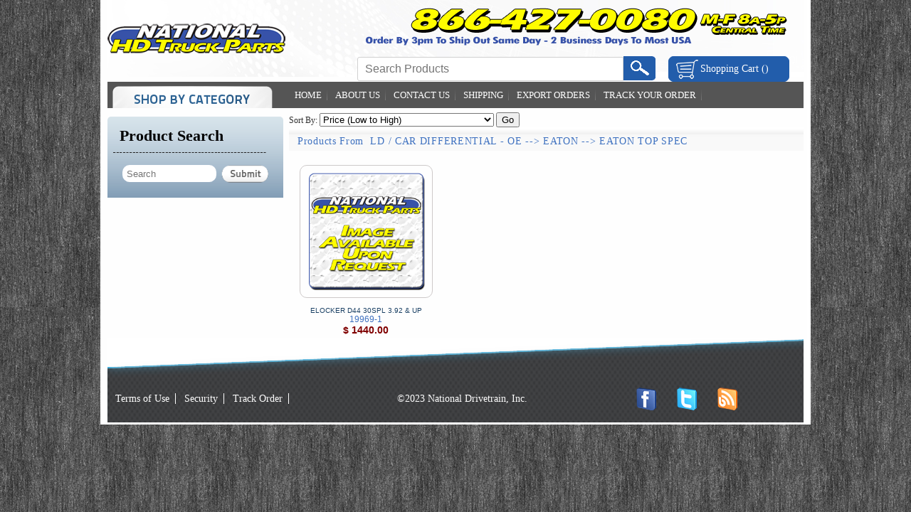

--- FILE ---
content_type: text/html
request_url: https://nationalhdtruckparts.com/c.php?l=3&c=LD%20/%20CAR%20DIFFERENTIAL%20-%20OE&s=EATON&ss=EATON+TOP+SPEC&page=1
body_size: 3449
content:


<!DOCTYPE html PUBLIC "-//W3C//DTD XHTML 1.0 Transitional//EN" "http://www.w3.org/TR/xhtml1/DTD/xhtml1-transitional.dtd">
<html xmlns="http://www.w3.org/1999/xhtml">
<head>

<script>
  (function(i,s,o,g,r,a,m){i['GoogleAnalyticsObject']=r;i[r]=i[r]||function(){
  (i[r].q=i[r].q||[]).push(arguments)},i[r].l=1*new Date();a=s.createElement(o),
  m=s.getElementsByTagName(o)[0];a.async=1;a.src=g;m.parentNode.insertBefore(a,m)
  })(window,document,'script','https://www.google-analytics.com/analytics.js','ga');

  ga('create', 'UA-88202555-1', 'auto');
  ga('send', 'pageview');

</script>

<script type="text/javascript">

  var _gaq = _gaq || [];
  _gaq.push(['_setAccount', 'UA-19450834-5']);
  _gaq.push(['_trackPageview']);

  (function() {
    var ga = document.createElement('script'); ga.type = 'text/javascript'; ga.async = true;
    ga.src = ('https:' == document.location.protocol ? 'https://ssl' : 'http://www') + '.google-analytics.com/ga.js';
    var s = document.getElementsByTagName('script')[0]; s.parentNode.insertBefore(ga, s);
  })();

</script>

<script language="JavaScript1.2">

var howOften = 8; //number often in seconds to rotate
var current = 0; //start the counter at 0
var ns6 = document.getElementById&&!document.all; //detect netscape 6

// place your images, text, etc in the array elements here
var items = new Array();
    items[0]="<a href='/topper-link.php?link=4'><img alt='image1 (9K)' src='admin/upload_bg/HD_BANNER_1.JPG' width='731' height='343' border='0' /></a>"; //a linked image
    items[1]="<a href='/topper-link.php?link=2'><img alt='image0 (9K)' src='admin/upload_bg/HD_BANNER_2.JPG' width='731' height='343' border='0' /></a>"; //a linked image
function rotater() {
    document.getElementById("placeholder").innerHTML = items[current];
    current = (current==items.length-1) ? 0 : current + 1;
    setTimeout("rotater()",howOften*1000);
}

function rotater() {
    if(document.layers) {
        document.placeholderlayer.document.write(items[current]);
        document.placeholderlayer.document.close();
    }
    if(ns6)document.getElementById("placeholderdiv").innerHTML=items[current]
        if(document.all)
            placeholderdiv.innerHTML=items[current];

    current = (current==items.length-1) ? 0 : current + 1; //increment or reset
    setTimeout("rotater()",howOften*1000);
}
window.onload=rotater;
//-->
</script>


<meta http-equiv="Content-Type" content="text/html; charset=utf-8" />
<title>National HD Truck Parts</title>
<link href="images/styles.php" type="text/css" rel="stylesheet" />
<link href="css/dropdown/dropdown.vertical.css" media="screen" rel="stylesheet" type="text/css" />
<link href="css/dropdown/themes/default/default.css" media="screen" rel="stylesheet" type="text/css" />

</head>


<body background="admin/upload_bodybgimg/NEWSIDE.JPG">
<table width="100%" border="0" cellspacing="0" cellpadding="0">
  <tr>
    <td align="center" valign="top"><table width="1050" border="0" cellspacing="0" cellpadding="0">
      <tr>
        <td align="center" valign="top" class="tbl-bg"><table width="978" border="0" cellspacing="0" cellpadding="0">
          <tr>
            <td height="108" align="left" valign="top" class="header">
            

<!-- <a href="index.php"><img src="admin/upload_logo/Powertrax_price_banner.png" width="975"  border="0" align="middle"/></a> -->
<!-- <a href="index.php"><img src="admin/upload_logo/Facebook_discount_banner.png" width="975"  border="0" align="middle"/></a> -->
<!-- <a href="index.php"><img src="admin/upload_logo/Presidents_Day_Sale_Banner.png" width="975"  border="0" align="middle"/></a> -->
<!-- <a href="index.php"><img src="admin/upload_logo/Mem_Day_Sale_3.JPG" width="975"  border="0" align="middle"/></a> -->
            
            
            <!-- Header Start -->
            
            <table width="100%" border="0" cellspacing="0" cellpadding="0">
              <tr>
             <td width="372" height="108" rowspan="2" align="left" valign="middle"><a href="index.php"><img src="admin/upload_logo/HD_LOGO.PNG"  border="0"/></a></td>
                <td width="711" height="64" align="center" valign="bottom" ><img src="admin/upload_ph/HD_PHONE.PNG" align="bottom"/></td>
              </tr>
              <tr>
                <td height="39" valign="top"><table width="100%" border="0"cellpadding="0" cellspacing="0px">
                  <tr></tr><br />
                    <td width="363" align="right"><form name="s" action="search.php" method="GET"><input type="text" name="s" id="search" onfocus="this.placeholder=''" placeholder="Search Products" class="search" value="" /></form></td>
                    <td width="45" align="left" valign="top"><a href="javascript:document.s.submit();"><img src="images/search.png" width="45" height="34" border="0" /></a></td>
                    <td align="right" width="12">&nbsp;</td>
					                    <td width="170" height="36" align="left" valign="middle" class="shoppingcart" ><a style="color:white" href="https://www.ewebcart.com/cgi-bin/cart.pl?merchant=19219&view=1">Shopping Cart (<script type="text/javascript" language="JavaScript" src="scripts/showCart.js"></script><script type="text/javascript" language="JavaScript" src="https://www.ewebcart.com/19219/cart.js?callback=show"></script>)</a></td>
                  </tr>
                </table></td>
              </tr>
            </table>


            
            
            
            
              <!-- Header End -->
              
              
              
            </td>
          </tr>
          <tr>
            <td align="left" valign="top"><table width="100%" border="0" cellspacing="0" cellpadding="0">
              <tr>
               <td width="239" align="left" valign="top">

	       <!-- Left Area  Start-->
                
                <table width="100%" border="0" cellspacing="0" cellpadding="0">
                  <tr>
                    <td align="left" valign="top">
                    
                    <table width="100%" border="0" cellspacing="0" cellpadding="0">
                      <tr>
                        <td align="left" valign="top" class="menu"><img src="images/category.png" width="239" height="37" /></td>
                      </tr>
                      </table></td>
                  </tr>
                  <tr>
                    <td height="6" align="left" valign="top"></td>
                  </tr>
                   <tr>
                    <td align="left" valign="top" class="about-tfs">
                    
                    
                    <table width="100%" border="0">
                      <tr>
                        <td class="title-1">Product Search</td>
                      </tr>
                      <tr>
                        <td><img src="images/about-line.png" width="215" height="1" /></td>
                      </tr>
                      <tr>
                        <td>
						
						
						<table width="100%" border="0" class="email-subscribe">
                  
                          <tr>
                            <td width="65%">
							
							<form name="s2" action="search.php" method="GET"><input name="s" onfocus="this.placeholder=''" placeholder="Search" type="text" class="email" /></form>
							
							</td>
                            <td width="35%">
							
							
							
							<a href="javascript:document.s2.submit();"><img src="images/submit.png" width="69" height="25" border="0" /></a></td>
                          </tr>
                        </table>
						
						
						
						</td>
                      </tr>
              
                    </table>
                    
                    
                    
                    </td>
                  </tr>
                    
                </table>
                
                <!-- Left Area End -->  
                
                
                
                
                
                
                </td>
                <td width="8" align="left" valign="top" class="menu">&nbsp;</td>
                <td align="left" valign="top"><table width="100%" border="0" cellspacing="0" cellpadding="0">
                  <tr>
                    <td>

<table width="100%" border="0" cellspacing="0" cellpadding="0">
  <tr>
    <td align="left" valign="top" class="menu">
<ul class="menu-ul">
<li><a href="index.php">HOME</a></li>


<li><a href="topper-link.php?link=1">ABOUT US</a></li>



<li><a href="topper-link.php?link=2">CONTACT US</a></li>



<li><a href="topper-link.php?link=3">SHIPPING</a></li>



<li><a href="topper-link.php?link=4">EXPORT ORDERS</a></li>



<li><a href="topper-link.php?link=5">TRACK YOUR ORDER</a></li>

<!-- <li> <a href="login.php">Login</a> </li> -->
</ul>	   

</td>

	 <td width="8" align="right" valign="top"><img src="images/m-r.png" width="8" height="37"  /></td>
  </tr>
</table>

	  <!-- Top Menu Start
                    <table width="100%" border="0" cellspacing="0" cellpadding="0">
  <tr>
    <td align="left" valign="top" class="menu">
<ul class="menu-ul">
                   <li><a href="index.php">Home</a></li>
                    <li><a href="#">Services</a></li>
                    <li><a href="#">Products</a></li>
                    <li><a href="#">Contact Us</a></li>
                    <li><a href="#">Account</a></li>
                   
                    <li><a href="login.php">Login</a></li>
                   
		    </ul></td>

	 <td width="8" align="right" valign="top"><img src="images/m-r.png" width="8" height="39"  /></td>
  </tr>
</table>

                  Top Menu End -->   
                    
                    
                   
                    
                    
                    
                    </td>
              
                  </tr>
                  <tr>
                    <td>
<!-- Content Area Start --->
<!--Start=0 cxf=1 cx=1 end=99-->
                    
		    <table width="100%" border="0" cellspacing="0" cellpadding="0">
		    <tr><td>

<form name="myform" action="sortcontrol.php" method="POST">
Sort By: 
<select name="sort_option" style="width:245px" onChange="change_sort_option();" > <option value='1'>Price (Low to High)</option>
<option value='2'>Price (High to Low)</option>
<option value='3'>Part #  (A to Z)</option>
<option value='4'>Part # (Z to A)</option>
<option value='5'>Popularity</option>
</select><input type="hidden" name="url" value="/c.php?l=3&c=LD%20/%20CAR%20DIFFERENTIAL%20-%20OE&s=EATON&ss=EATON+TOP+SPEC&page=1">
<input type="submit" value="Go">

</form>
<!--select IMLITM part_no, IMLDSC title,PIC_NAME partimg, CAST(JCJPRC AS DECIMAL(12,2)) price ,CAST(WKCURY AS DECIMAL(12,2))+CAST(WKLSTY AS DECIMAL(12,2))*JCJPRC popularity from tfs_master where  trim(Sub_Category_Text_From_IMSCTG)='EATON TOP SPEC' AND `MAN_BLOCK_X_OK)` NOT in('X','OK') AND BLOCK_IMCLAS NOT IN('X','OK') AND BLOCK_IMCATG NOT IN ('X','OK') AND BLOCK_IMSCTG NOT IN('X','OK') ORDER BY popularity DESC, IMMGLBL --></td></tr>
                       <tr>
		      <td class="breadcrumbs">
		       Products From &nbsp;LD / CAR DIFFERENTIAL - OE -->  EATON --> EATON TOP SPEC </td>
		</tr>

    <!--<table width="100%" border="0" cellspacing="0" cellpadding="0">
  <tr>
    <td align="left" valign="top"><strong><img src="http://207.126.49.124/tfs/images/img-3.png" width="134" height="134" /></strong></td>
    <td width="20" align="left" valign="top" class="products-middle">&nbsp;</td>
    <td align="center" valign="top"><strong><img src="http://207.126.49.124/tfs/images/img-3.png" width="134" height="134" /></strong></td>
    <td width="20" align="left" valign="top" class="products-middle">&nbsp;</td>
    <td align="right" valign="top"><strong><img src="http://207.126.49.124/tfs/images/img-3.png" width="134" height="134" /></strong></td>
  </tr>
</table>   -->                  <tr>
                        <td align="left" valign="top"><table width="700px" align="center">
                          <tr valign="top">
                       <td><table   class="products" cellpadding="0" cellspacing="0px" border="0">
                              <tr>
				<td align="center" valign="middle"><p >
	<a href="partinfo.php?id=19969-1"><img class="product-img" src="images/parts/img-1.png" width="175" height="175" /></a> 
</p></td>
                                <td width="10">&nbsp;</td>
				<tr><td width="165" align="center" valign="top" class="title">ELOCKER D44 30SPL 3.92 & UP</tr>
				<tr><td class="partno" align="center" ><a href="partinfo.php?id=19969-1">19969-1</a><br /><span class="price">$ 1440.00  </span> </td></tr>
 






</td>
                              </tr>
			    </table></td>
                    </table>
                    
		    <!-- Content Area End --->

                     
                    
                    </td>
                  </tr>
                  
              
           
                </table></td>
              </tr>
            </table></td>
          </tr>
          <tr bgcolor="#FFFFFF">
            <td align="center" valign="middle" class="footer" colspan="3">
            
           
           
           
           
           
           
              <!-- Footer Area Start --->
               
          <!--  <table width="96%" border="0">
              <tr>
                <td width="235" align="left"><a href="#">Terms of use</a> | <a href="#">Security</a> | <a href="#">Privacy</a></td>
                <td width="382" align="center">© 2012 Titanium Fleet Supply.</td>
                <td width="329"><table width="100%" border="0" cellspacing="0" cellpadding="0">
                  <tr>
                    <td width="95">Keep in touch:</td>
                    <td width="43"> <a href="#"><img src="images/facebook.png" width="28" height="32" border="0" /></a></td>
                    <td width="43"><a href="#"><img src="images/twitter.png" width="28" height="32" border="0" /></a></td>
                    <td width="140"><a href="#"><img src="images/rss.png" width="28" height="32" border="0" /></a></td>
                    <td width="3"><a href="#"></a></td>
                  </tr>
                </table></td>
              </tr>
	    </table>-->
<table width="96%" border="0" align="left">
              <tr>
                <td width="300" align="left">
<ul  >


<li><a href="footer-link.php?link=1">Terms of Use</a></li>



<li><a href="footer-link.php?link=2">Security</a></li>



<li><a href="footer-link.php?link=4">Track Order</a></li>

</ul>

</td>		    


	<td width="382" align="center">©2023 National Drivetrain, Inc.
</td>



		 
			<td align="right"><a href="http://www.facebook.com/"><img width="28" height="32" border="0" src="admin/upload_gft/facebook.png" /></a></td>
			<td align="center"><a href="http://twitter.com/"><img width="28" height="32" border="0" src="admin/upload_gft/twitter.png" /></a></td>
			<td align="left"><a href="http://www.rsfeed.com"><img width="28" height="32" border="0" src="admin/upload_gft/rss.png" /></a></td>
                      
                    </table></td>
                  </tr>
                </table></td>
              </tr>
	      <tr>

              </tr>
            </table></td>
          </tr>
        </table></td>
      </tr>
    </table></td>
  </tr>
</table>


            
            
            <!-- Footer Area End --->
            
            
            
            
            
            </td>
          </tr>
        </table></td>
      </tr>
    </table></td>
  </tr>
</table>
</body>
<!--Debug: price_column=JCJPRC-->
</html>


--- FILE ---
content_type: text/css
request_url: https://nationalhdtruckparts.com/images/styles.php
body_size: 1833
content:
@charset "utf-8";
/* CSS Document */

body{margin:0px; padding:0px; color:#333; font-size:12px; letter-spacing:25; font-family:Calibri;
       /*	background-image:url(bg.jpg); */background-repeat:repeat; font-weight:200;}

a{ color:#3e71c0; text-decoration:none;}

a:hover{ text-decoration:underline;}

.tbl-bg{ background:url(tbl-bg.png) repeat-y center top;}

.side-right{background-image:url(side-right.png); background-repeat:repeat-y; background-position:left;}

.side-left{background-image:url(side-left.png); background-repeat:repeat-y; background-position:right;}

.table{padding:0px 10px 0px 10px;}

.header{ background:url(header-bg.jpg) no-repeat left top;  padding:0px; margin:0px; }

.search{border:#d0d0d0 solid 1px; padding-left:10px; border-radius:3px 0px 0px 3px; height:30px; width:360px; font-size:16px; color:#333;}

.shoppingcart{ background: url(shoping-cart.png) left top no-repeat; width:125px; font-size:14px; color:#FFF; padding-left:45px;line-height:35px;}

.menu{ height:43px; background:url(menu-bg.png) repeat-x left top; padding:0px; margin:0px;  line-height:38px;}

.menu-ul{float:left; padding:0px; margin:0px; }

.menu-ul li{ display:inline; list-style:none;}

.menu-ul a{color:#FFF; font-size:13px; padding:0px 8px 0px 8px; background:url(menu-ul-bg.png) no-repeat right top; font-weight:normal; text-decoration:none; text-transform:uppercase;}

.menu-ul a:hover{color:#CCC;}

.menu-ul #current{color:#FFF; font-size:13px; padding:0px 0px 0px 19px; background:none; font-weight:normal; text-decoration:none; text-transform:uppercase;}

.menu-ul #current:hover{color:#CCC;}

.banner{padding:4px 0px 0px 0px; float:right;}

.category{border-bottom:#dododo thin;  border-right:#dododo thin; border-left:#dododo thin; border-radius:0px 0px 5px 5px;}

.category-ul{ padding:0px 7px 0px 7px; display:block; margin:0px;}

.category-ul li{background-image:url(category-bg.png); background-repeat:repeat-x; line-height:26px; list-style:none; padding:0px 0px 0px 10px;}

.category-ul a{background:url(category-li-bg.png) no-repeat 190px 6px; display:block;  color:#333; font-family:Calibri; font-size:14px; text-decoration:none; margin:0px 0px 9px 0px; vertical-align:middle;}

.category-ul a:hover{color:#000; text-decoration:none;}
.subcategory{border-bottom:#dododo thin;  border-right:#dododo thin; border-left:#dododo thin; border-radius:0px 0px 5px 5px;}

.subcategory-ul{ padding:0px 7px 0px 7px; display:block; margin:0px;}



.subcategory-ul li{background-image:url(category-bg2.jpg); background-repeat:repeat-x; line-height:26px; list-style:none; padding:0px 0px 0px 10px;}

.subcategory-ul a{background:url(1category-li-bg.png) no-repeat 200px 6px; display:block;  color:#FFF; font-family:Calibri; font-size:14px; text-decoration:none; margin:0px 0px 9px 0px; vertical-align:middle;}

.subcategory-ul a:hover{color:skyblue; text-decoration:none;}


.about-tfs{background-image:url(aboutus-bg.png); background-repeat:repeat-x; border-radius:5px 5px 0px 0px; padding:5px; color:#fff; font-family:Calibri; font-weight:1wt; font-size:14px; line-height:20px; letter-spacing:25;}

.about-tfs a{color:#e10000; text-decoration:none; }

.email-subscribe{color:#fff; padding:10px; font-family:Calibri; font-weight:600; font-size:14px;}

.email{border:none;  border-radius:10px; height:20px; width:120px;  color:#333; padding:2px 6px;}

.email-submit{border:#d0d0d0 thin groove; border-radius:10px; height:20px; width:60px; font-size:12px; color:#333333; text-align:center; vertical-align:middle;}

.latest-products{border:#eaeaea solid 1px; padding-top:8px; text-align:center; color:#333; font-family:Calibri; font-size:14px; font-weight:200;}

.data{color:#484848; font-size:18px; font-weight:600;}

.product-img{border:1px solid rgb(205,201,201);padding:5px;
border-radius:10px;
-moz-border-radius:25px;}


.products{border-top:none;

	background-image: url("../admin/upload_contentimg/") center top #FFFFFF;
	background-repeat: repeat-y;}

.products-middle{}

.title-1{color:#000; font-family:Calibri; font-weight:600; font-size:22px; letter-spacing:25; padding:10px;}

.title-2{background-image:url(banner-down.png); background-repeat:no-repeat; color:#000; font-family:Calibri; font-weight:800; font-size:24px; letter-spacing:25; padding:10px;}

.shade{background-image:url(banner-down.png); background-repeat:no-repeat; }

.price{color:maroon; font-size:14px; font-weight:600;}

.price-2{text-decoration:line-through;}

.title{color:#193f63; font-size:10px; font-family: Arial, Helvetica, sans-serif;}
.partno{ font-size:12px; font-family: "Arial Black", Gadget, sans-serif;}
.partno-2{ font-size:18px; font-weight:600;}

.footer{background-image:url(footer-bg.png); background-repeat:no-repeat; height:72px; vertical-align:middle; padding-top:50px; color:#FFF; font-size:14px; font-weight:200; }
.footer li{ list-style:none; display:inline; padding:0px 8px; border-right:solid 1px #fff;}

.footer a{ color:#FFF; text-decoration:none;}

.footer a:hover{ color:#CCC; text-decoration: underline;}

.bread{ background: url(bread-bg.jpg) repeat-x left top; padding:8px 0px 12px 12px;}

.product-title{ color:#1c50a5; font-size:18px; font-weight:600; line-height:28px; letter-spacing:0.09em;}

.product-details{ font-size:14px; padding-top:12px;}

.product-avail{ color:#C00; font-size:18px; font-weight:600; padding-top:12px;}

.text-mid{ text-decoration:overline;}
.topper ul{float:right; padding:0px; margin:0px; }

.topper li{ display:inline; list-style:none;}

.topper a{
	
padding-right:12px;
font-weight: bold;
color:#333333;
text-decoration: none;
text-transform:uppercase;}


.topper a:hover {
	
	color: #3853aa;}

.login {
       padding: 0px;
       background: #003366;
       }


.login th {
       padding: 4px;
       background: #fff;
       color:#333333;
       font: bold 20px Verdana, Geneva, sans-serif;}
.login td {
      
       color:#fff;
       }

#tnt_pagination {
	display:block;
	text-align:left;
	height:22px;
	line-height:21px;
	clear:both;
	padding:6px;
	font-family:Arial, Helvetica, sans-serif;
	font-size:12px;
	font-weight:normal;
	margin:18px 0px 9px 0px;
	background-color:#e1edff;
	border-radius:4px;

}

#tnt_pagination ul{padding:0px; margin:0px;}

#tnt_pagination li{list-style:none;display:inline; }

#tnt_pagination a:link, #tnt_pagination a:visited{
	padding:7px;
	padding-top:2px;
	padding-bottom:2px;
	border:1px solid #EBEBEB;
	margin-left:10px;
	text-decoration:none;
	background-color:#F5F5F5;
	color:#0072bc;
	width:22px;
	font-weight:normal;
}

#tnt_pagination a:hover {
	background-color:#DDEEFF;
	border:1px solid #BBDDFF;
	color:#0072BC;	
}

#tnt_pagination .active_tnt_link {
	padding:7px;
	padding-top:2px;
	padding-bottom:2px;
	border:1px solid #BBDDFF;
	margin-left:10px;
	text-decoration:none;
	background-color:#DDEEFF;
	color:#0072BC;
	cursor:default;
}

#tnt_pagination .disabled_tnt_pagination {
	padding:7px;
	padding-top:2px;
	padding-bottom:2px;
	border:1px solid #EBEBEB;
	margin-left:10px;
	text-decoration:none;
	background-color:#F5F5F5;
	color:#D7D7D7;
	cursor:default;
}

ul{ padding:0px; margin:0px;}

.breadcrumbs{ background: url(bread-bg.jpg) repeat-x left top;
font-size:14px; font-weight:500; letter-spacing:0.05em; padding:12px
0px 10px 12px; color:#3e71c0; text-decoration:none;}

.breadcrumbs a{  color:#3e71c0; text-decoration:none;}

.breadcrumbs a:hover{ text-decoration:underline;}
#tnt_pagination {
	display:block;
	text-align:left;
	height:22px;
	line-height:21px;
	clear:both;
	padding-top:3px;
	font-family:Arial, Helvetica, sans-serif;
	font-size:12px;
	font-weight:normal;
}

#tnt_pagination a:link, #tnt_pagination a:visited{
	padding:7px;
	padding-top:2px;
	padding-bottom:2px;
	border:1px solid #EBEBEB;
	margin-left:10px;
	text-decoration:none;
	background-color:#F5F5F5;
	color:#0072bc;
	width:22px;
	font-weight:normal;
}

#tnt_pagination a:hover {
	background-color:#DDEEFF;
	border:1px solid #BBDDFF;
	color:#0072BC;	
}

#tnt_pagination .active_tnt_link {
	padding:7px;
	padding-top:2px;
	padding-bottom:2px;
	border:1px solid #BBDDFF;
	margin-left:10px;
	text-decoration:none;
	background-color:#DDEEFF;
	color:#0072BC;
	cursor:default;
}

#tnt_pagination .disabled_tnt_pagination {
	padding:7px;
	padding-top:2px;
	padding-bottom:2px;
	border:1px solid #EBEBEB;
	margin-left:10px;
	text-decoration:none;
	background-color:#F5F5F5;
	color:#D7D7D7;
	cursor:default;
}

.search-btn{ background: #233c7c; color:#FFF; border-radius:12px; border:none; padding:4px 8px; cursor:pointer;}

.welcome{color:#FFFF99;background-color:#000000;font-style:italic; font-size:16px;font-weight:bold;text-align:center;}
.contentheading{font-size:14px; font-color:#454243}


.page {
	display:block;
	text-align:left;
	height:22px;
	line-height:21px;
	clear:both;
	padding:6px;
	font-family:Arial, Helvetica, sans-serif;
	font-size:12px;
	font-weight:normal;
	margin: 18px 0px 9px 0px;
background-color: #e1edff;
border-radius: 4px;
}

.page ul{margin:0px; padding:0px;}

.page li{ list-style:none; display:inline;
}

.page a:link, #tnt_pagination a:visited{
	padding:7px;
	padding-top:2px;
	padding-bottom:2px;
	border:1px solid #EBEBEB;
	margin-left:10px;
	text-decoration:none;
	background-color:#F5F5F5;
	color:#0072bc;
	width:22px;
	font-weight:normal;
}

.page a:hover {
	background-color:#DDEEFF;
	border:1px solid #BBDDFF;
	color:#0072BC;	
}

#page .active_tnt_link {
	padding:7px;
	padding-top:2px;
	padding-bottom:2px;
	border:1px solid #BBDDFF;
	margin-left:10px;
	text-decoration:none;
	background-color:#DDEEFF;
	color:#0072BC;
	cursor:default;
}

#page .disabled_tnt_pagination {
	padding:7px;
	padding-top:2px;
	padding-bottom:2px;
	border:1px solid #EBEBEB;
	margin-left:10px;
	text-decoration:none;
	background-color:#F5F5F5;
	color:#D7D7D7;
	cursor:default;
}


--- FILE ---
content_type: text/css
request_url: https://nationalhdtruckparts.com/css/dropdown/dropdown.vertical.css
body_size: 289
content:
@charset "UTF-8";

/**
 * Vertical Left-to-Right Direction CSS Drop-Down Menu Component
 *
 * @file		dropdown.vertical.css
 * @package		Dropdown
 * @version		0.3.2
 * @type		Transitional
 * @requires	dropdown.css
 * @browsers	Windows: IE7+, Opera7+, Firefox3+
 *				Mac OS: Safari2+, Firefox3+
 *
 * @link		http://www.lwis.net/free-css-drop-down-menu
 * @copyright	2008-2012 Live Web Initiatives, http://www.lwis.net, http://www.lwis.net                      
 *
 */

@import "dropdown.css";

ul.dropdown-vertical {
width: 222px;
font-size: 12px;
font-family: Arial, Helvetica, sans-serif;
margin: 0px 0px 0px 10px;
}

ul.subdropdown-vertical {
width: 222px;
font-size: 12px;
font-family: Arial, Helvetica, sans-serif;
margin: 0px 0px 0px 10px;
}


ul.dropdown-vertical ul {
 top: 1px;
 left: 99%;
}

ul.subdropdown-vertical ul {
 top: 1px;
 left: 99%;
}

ul.dropdown-vertical li {
 float: none;
}

ul.subdropdown-vertical li {
 float: none;
}

--- FILE ---
content_type: text/plain
request_url: https://www.google-analytics.com/j/collect?v=1&_v=j102&a=1480305512&t=pageview&_s=1&dl=https%3A%2F%2Fnationalhdtruckparts.com%2Fc.php%3Fl%3D3%26c%3DLD%2520%2F%2520CAR%2520DIFFERENTIAL%2520-%2520OE%26s%3DEATON%26ss%3DEATON%2BTOP%2BSPEC%26page%3D1&ul=en-us%40posix&dt=National%20HD%20Truck%20Parts&sr=1280x720&vp=1280x720&_u=IEBAAEABAAAAACAAI~&jid=577728646&gjid=2057020161&cid=1560452126.1769009779&tid=UA-88202555-1&_gid=829938014.1769009779&_r=1&_slc=1&z=11725578
body_size: -453
content:
2,cG-EY4T9NP1B5